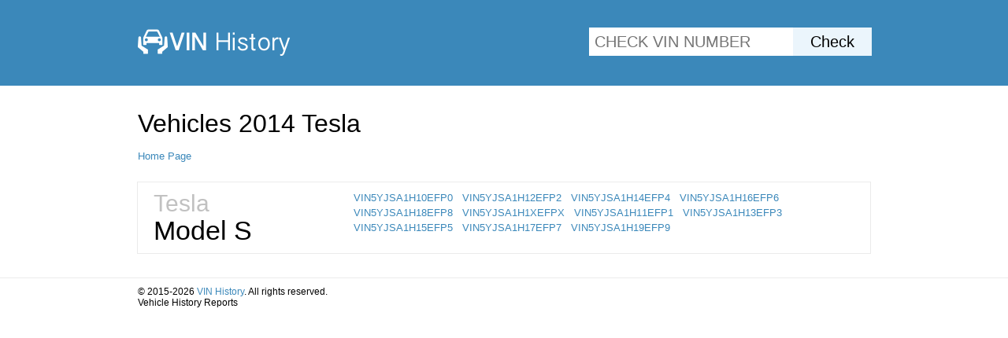

--- FILE ---
content_type: text/html; charset=utf-8
request_url: https://vinhist.com/YRMK2014Tesla
body_size: 760
content:
<!doctype html>
<html>
<head>
<meta http-equiv="Content-Type" content="text/html; charset=utf-8">
<title>Car 2014 Tesla - VIN History</title>
<link href="/css/A.style.css.pagespeed.cf.Fj-6YP-CpI.css" rel="stylesheet" type="text/css">
<link rel="canonical" href="https://vinhist.com/YRMK2014Tesla" />
<link rel="shortcut icon" href="/img/favicon.png">
</head>
<body>
<div class="header">
<span class="logo"><a href="https://vinhist.com"><img src="/img/logo.png" width="200" height="36" alt="VIN History"></a></span>
<span class="search">
<form method="POST" action="/redirect" target="_blank" rel="noopener nofollow">
<input type="hidden" name="aff" value="vinhist">
<input type="text" name="vin" placeholder="CHECK VIN NUMBER" class="input"><input type="submit" name="button" value="Check" class="button">
</form>
</span>
</div>
<div class="title">
<div class="text">Vehicles 2014 Tesla</div>
</div>
<div class="url">
<div class="bloc"><a href="https://vinhist.com">Home Page</a></div>
</div>
<div class="make">
<div class="bloc">
<span class="y">Tesla<br><p>Model S</p></span>
<span class="d"><a href="/VIN5YJSA1H10EFP">VIN5YJSA1H10EFP0</a> &nbsp; <a href="/VIN5YJSA1H12EFP">VIN5YJSA1H12EFP2</a> &nbsp; <a href="/VIN5YJSA1H14EFP">VIN5YJSA1H14EFP4</a> &nbsp; <a href="/VIN5YJSA1H16EFP">VIN5YJSA1H16EFP6</a> &nbsp; <a href="/VIN5YJSA1H18EFP">VIN5YJSA1H18EFP8</a> &nbsp; <a href="/VIN5YJSA1H1XEFP">VIN5YJSA1H1XEFPX</a> &nbsp; <a href="/VIN5YJSA1H11EFP">VIN5YJSA1H11EFP1</a> &nbsp; <a href="/VIN5YJSA1H13EFP">VIN5YJSA1H13EFP3</a> &nbsp; <a href="/VIN5YJSA1H15EFP">VIN5YJSA1H15EFP5</a> &nbsp; <a href="/VIN5YJSA1H17EFP">VIN5YJSA1H17EFP7</a> &nbsp; <a href="/VIN5YJSA1H19EFP">VIN5YJSA1H19EFP9</a> &nbsp; </span>
</div>
</div>
<div class="footer">
<div class="cont">
<span class="copy">&copy; 2015-2026 <a href="https://vinhist.com">VIN History</a>. All rights reserved.<br>Vehicle History Reports</span>
<span class="btn">
</span>
</div>
</div>
<script defer src="https://static.cloudflareinsights.com/beacon.min.js/vcd15cbe7772f49c399c6a5babf22c1241717689176015" integrity="sha512-ZpsOmlRQV6y907TI0dKBHq9Md29nnaEIPlkf84rnaERnq6zvWvPUqr2ft8M1aS28oN72PdrCzSjY4U6VaAw1EQ==" data-cf-beacon='{"version":"2024.11.0","token":"cc10ff1630844fe39ca9cc454be01d2f","r":1,"server_timing":{"name":{"cfCacheStatus":true,"cfEdge":true,"cfExtPri":true,"cfL4":true,"cfOrigin":true,"cfSpeedBrain":true},"location_startswith":null}}' crossorigin="anonymous"></script>
</body>
</html>